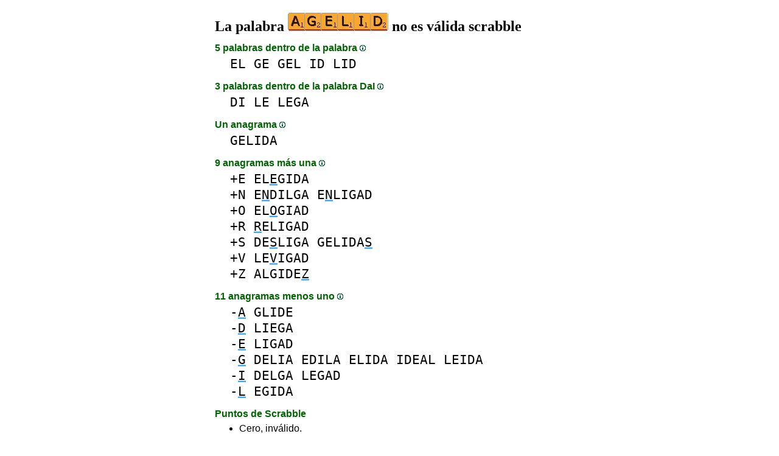

--- FILE ---
content_type: text/html
request_url: https://www.laspalabras.es/agelid
body_size: 3899
content:
<!DOCTYPE html><html lang=es id=top><head><meta charset=utf-8><title>La palabra AGELID no es válida scrabble</title><meta name=description content="No juegues la palabra agelid, 1 anagrama, 0 prefijos, 0 sufijos, 5 palabras dentro de la palabra, 0 primos, 9 anagramas+una... La palabra AGELID valor de cero en el scrabble."><meta name=viewport content="width=device-width,initial-scale=1"><meta name=referrer content=origin><link rel=canonical href=https://www.LasPalabras.es/agelid><meta property=og:image content=https://ortograf.biz/og.png><style>a{font-family:"Lucida Console",monospace;color:black;text-decoration:none}a:hover{text-decoration:underline}a.ln{font-family:"Lucida Sans Unicode",sans-serif;color:darkgreen}a.li{font-family:Arial;font-variant:small-caps}a.lv{font-family:Arial;color:darkgreen}a.cp{font-family:sans-serif;color:gray;text-decoration:underline}.gr{color:gray;font-size:75%}a.bw{color:blue;text-decoration:underline}p{font-family:Arial;margin:0;line-height:125%}p.mm{font-family:"Lucida Console",monospace;margin-left:25px;font-size:133%}b{font-weight:normal;background-repeat:repeat-x;background-position:bottom;background-image:url("[data-uri]")}.hp{display:none;font-weight:normal}a.ex{font-family:Arial;padding-right:13px;color:darkgreen;background:url("[data-uri]") no-repeat top right}.az{vertical-align:top;display:inline-block;height:21px;width:32px;background:url(/p1.png)}.hi{display:inline-block;height:10px;width:10px;background:url(/p1.png) -32px 0;}.mp{vertical-align:top;display:inline-block;height:21px;width:13px;background:url(/p1.png) -42px 0}.cm{vertical-align:top;display:inline-block;height:21px;width:20px;background:url(/p1.png) -55px 0}.ms{vertical-align:top;display:inline-block;height:21px;width:13px;background:url(/p1.png) -75px 0}.ht{display:inline-block;height:18px;width:16px;background:url(/p1.png) -88px 0}.mh{vertical-align:top;display:inline-block;height:21px;width:25px;background:url(/p1.png) -104px 0}h1,h3{font-family:"Times New Roman";font-size:150%;margin:0;line-height:100%}h4,h5{font-family:Arial;margin:15px 0 4px 0;color:darkgreen}ul{font-family:"Lucida Sans Unicode",sans-serif;margin:0}li{margin:6px 0}li.no{list-style-type:none}.t1{width:100%}.ml{text-align:left;white-space:nowrap}.mc{text-align:center;white-space:nowrap}.mr{text-align:right;white-space:nowrap}div.a_f1{position:fixed;top:10px}div.a_f2{position:fixed;top:0;left:0;right:0;background:white}.a_l{padding-right:10px}.a_r{padding-left:10px}.a_t,.a_b,.a_l,.a_r{display:flex;justify-content:center;align-items:center}.a_l,.a_r{width:160px;height:610px}.a_t,.a_b{margin:5px auto;height:90px;width:728px}.a_h,.a_v{width:100%}td.a_tp{vertical-align:top;width:100%}</style><style id=a_im>body,.a_h,.a_v{display:none}@media all and (min-width:1328px){.a_l,.a_r{width:336px}}@media all and (min-width:1050px){.a_l{width:336px}}@media not all and (max-width:909px){.a_h{display:inline-block}}@media all and (max-width:909px){.a_v{display:inline-block}}@media all and (max-width:727px){.a_b,.a_t{height:100px;width:320px}}</style><link rel=icon href=/favicon.ico><script>window.addEventListener('load',function(){var s=document.createElement('script');s.src='/a1.js';s.async=true;document.head.appendChild(s)},false);</script></head><body><table><tr><td class=a_h><div class=a_l><div class=a_f1 id=a_il></div></div></td><td class=a_tp><div class=a_v><div class=a_f2><div class=a_t id=a_it></div><hr></div><div class=a_t></div></div><h1>La palabra <img width=165 height=30 src="[data-uri]" alt=agelid> no es válida scrabble</h1><h4>5 palabras dentro de la palabra <a class=hi id=h1 href="javascript:hp(1)"></a><span class=hp id=a1>(Las palabras se encuentran dentro de la palabra.)</span></h4><p class=mm><a href=el>EL</a> <a href=ge>GE</a> <a href=gel>GEL</a> <a href=id>ID</a> <a href=lid>LID</a></p><h4>3 palabras dentro de la palabra DaI <a class=hi id=h2 href="javascript:hp(2)"></a><span class=hp id=a2>(Palabras que se encuentran escritas de derecha a izquierda, dentro de la palabra.)</span></h4><p class=mm><a href=di>DI</a> <a href=le>LE</a> <a href=lega>LEGA</a></p><h4>Un anagrama <a class=hi id=h3 href="javascript:hp(3)"></a><span class=hp id=a3>(Palabra nueva que se encuentra cuando cambias el orden de la letra.)</span></h4><p class=mm><a href=gelida>GELIDA</a></p><h4>9 anagramas más una <a class=hi id=h10 href="javascript:hp(10)"></a><span class=hp id=a10>(Palabras nuevas formadas con todas las letras de la palabra más una letra.)</span></h4><p class=mm>+E <a href=elegida>EL<b>E</b>GIDA</a><br>+N <a href=endilga>E<b>N</b>DILGA</a> <a href=enligad>E<b>N</b>LIGAD</a><br>+O <a href=elogiad>EL<b>O</b>GIAD</a><br>+R <a href=religad><b>R</b>ELIGAD</a><br>+S <a href=desliga>DE<b>S</b>LIGA</a> <a href=gelidas>GELIDA<b>S</b></a><br>+V <a href=levigad>LE<b>V</b>IGAD</a><br>+Z <a href=algidez>ALGIDE<b>Z</b></a><br></p><h4>11 anagramas menos uno <a class=hi id=h11 href="javascript:hp(11)"></a><span class=hp id=a11>(Nuevas palabras formadas con las letras de la palabra menos una letra de la palabra.)</span></h4><p class=mm>-<b>A</b> <a href=glide>GLIDE</a><br>-<b>D</b> <a href=liega>LIEGA</a><br>-<b>E</b> <a href=ligad>LIGAD</a><br>-<b>G</b> <a href=delia>DELIA</a> <a href=edila>EDILA</a> <a href=elida>ELIDA</a> <a href=ideal>IDEAL</a> <a href=leida>LEIDA</a><br>-<b>I</b> <a href=delga>DELGA</a> <a href=legad>LEGAD</a><br>-<b>L</b> <a href=egida>EGIDA</a><br></p><h4>Puntos de Scrabble</h4><ul><li>Cero, inválido.</li></ul><ul><li>8 puntos, sin reglas del juego.</li></ul><h4>Otros idiomas</h4><ul><li>Inválida: <a class=ex href=//1Mot.net/agelid>francés</a> <a class=ex href=//1Parola.it/agelid>italiano</a> <a class=ex href=//1Word.ws/agelid>inglés</a> <a class=ex href=//1Wort.com/agelid>alemán</a> <a class=ex href=//1Cuvant.com/agelid>rumano</a></li></ul><h4>Categorías sin palabras</h4><ul><li>No primo <a class=hi id=h4 href="javascript:hp(4)"></a><span class=hp id=a4>(Palabra que se encuentra cambiando solo una letra.)</span></li><li>No lipograma <a class=hi id=h5 href="javascript:hp(5)"></a><span class=hp id=a5>(Palabra que se encuentra quitando solo una letra.)</span></li><li>No epéntesis <a class=hi id=h6 href="javascript:hp(6)"></a><span class=hp id=a6>(Palabra que se encuentra añadiendo solo una letra.)</span></li><li>No sufijo <a class=hi id=h7 href="javascript:hp(7)"></a><span class=hp id=a7>(Palabra que se encuentra añadiendo una o más letras al final de la palabra.)</span></li><li>No se encuentra en el medio <a class=hi id=h8 href="javascript:hp(8)"></a><span class=hp id=a8>(Palabra que se encuentra añadiendo una letra delante y al final de la palabra.)</span></li><li>No prefijo <a class=hi id=h9 href="javascript:hp(9)"></a><span class=hp id=a9>(Palabra que se encuentra añadiendo una o más letras delante de la palabra.)</span></li></ul><script>function mr(){var xm;if(window.XMLHttpRequest){xm=new XMLHttpRequest();}else{xm=new ActiveXObject("Microsoft.XMLHTTP");}xm.onreadystatechange=function(){if(xm.readyState==4){if(xm.status==200){var dt=xm.responseText.split("\n");var cx=Math.floor((Math.random()*(dt.length-1)));location.href="/"+dt[cx];}}};var n=Math.floor((Math.random()*12732));xm.open("GET","/rnd/"+n+".txt",true);xm.send();}</script><br><table class=t1><tr><td class=ml><a class=ln href="javascript:mr()"><span class=mh></span> Palabra aleatoria</a></td><td class=mr><a class=ln href=#top>Volver arriba <span class=ht></span></a></td></tr><tr><td class=ml><a class=ln href=agazapo><span class=mp></span> Palabra anterior</a></td><td class=mr><a class=ln href=agencia>Siguiente palabra <span class=ms></span></a></td></tr><tr><td class=ml><a class=ex href=//ortograf.ws/buscarcomienzoalfa.htm><span class=cm></span> Búsqueda de palabras</a></td><td></td></tr></table><br><script>function hp(p){document.getElementById("h"+p).style.display='none';document.getElementById("a"+p).style.display='inline'}</script><div class=a_v><hr><div class=a_b id=a_ib></div></div><hr><h4>Sitios web recomendados</h4><ul><li>Visita <a class=bw href=//es.wikwik.org/>WikWik.org</a> - para buscar palabras y crear listas a partir de las palabras de Wikcionario.</li><li><a class=bw href=//www.listasdepalabras.es>www.ListasDePalabras.es</a> para crear listas de palabras personalizadas.</li><li><a class=bw href=http://www.bestwordclub.com/es/>www.BestWordClub.com</a> jugar scrabble línea duplicado.</li><li><a class=bw href=//ortograf.ws/buscarcomienzoalfa.htm>Ortograf.ws</a> que buscar palabras.</li></ul><hr><table><tr><td style=vertical-align:middle><img src=/o1.png alt="Ortograf Inc." height=30 width=42></td><td><span class=gr>Este sitio utiliza cookie informática, haga clic para obtener <a class=cp href=//ortograf.biz/cookieses.htm>más información</a>. Política <a class=cp href=//ortograf.biz/privacyes.htm?www.LasPalabras.es>privacidad</a>.<span id=a_ip></span><br>© Ortograf Inc. Sitio web actualizado el 1 enero 2024 (v-2.2.0<span id=a_iv>z</span>). <a class=cp href=//ortograf.biz/indexes.htm>Noticias &amp; Contacto</a>.</span></td></tr></table></td><td class=a_h><div class=a_r><div class=a_f1 id=a_ir></div></div></td></tr></table><style>body{display:inline;}</style></body></html>